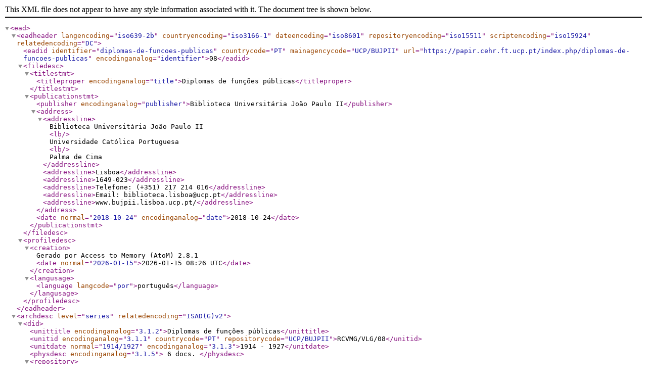

--- FILE ---
content_type: text/xml; charset=utf-8
request_url: https://papir.cehr.ft.ucp.pt/index.php/diplomas-de-funcoes-publicas;ead?sf_format=xml
body_size: 1105
content:
<?xml version="1.0" encoding="utf-8"?>
<!DOCTYPE ead PUBLIC "+//ISBN 1-931666-00-8//DTD ead.dtd (Encoded Archival Description (EAD) Version 2002)//EN" "http://lcweb2.loc.gov/xmlcommon/dtds/ead2002/ead.dtd">
<ead>
  <eadheader langencoding="iso639-2b" countryencoding="iso3166-1" dateencoding="iso8601" repositoryencoding="iso15511" scriptencoding="iso15924" relatedencoding="DC">
    <eadid identifier="diplomas-de-funcoes-publicas" countrycode="PT" mainagencycode="UCP/BUJPII" url="https://papir.cehr.ft.ucp.pt/index.php/diplomas-de-funcoes-publicas" encodinganalog="identifier">08</eadid>
    <filedesc>
      <titlestmt>
        <titleproper encodinganalog="title">Diplomas de funções públicas</titleproper>
      </titlestmt>
      <publicationstmt>
        <publisher encodinganalog="publisher">Biblioteca Universitária João Paulo II</publisher>
        <address>
          <addressline>Biblioteca Universitária João Paulo II<lb/>Universidade Católica Portuguesa<lb/>Palma de Cima</addressline>
          <addressline>Lisboa</addressline>
          <addressline>1649-023</addressline>
          <addressline>Telefone: (+351) 217 214 016</addressline>
          <addressline>Email: biblioteca.lisboa@ucp.pt</addressline>
          <addressline>www.bujpii.lisboa.ucp.pt/</addressline>
        </address>
        <date normal="2018-10-24" encodinganalog="date">2018-10-24</date>
      </publicationstmt>
    </filedesc>
    <profiledesc>
      <creation>
      Gerado por Access to Memory (AtoM) 2.8.1      <date normal="2026-01-15">2026-01-15 08:26 UTC</date>
    </creation>
      <langusage>
        <language langcode="por">português</language>
      </langusage>
    </profiledesc>
  </eadheader>
  <archdesc level="series" relatedencoding="ISAD(G)v2">
    <did>
      <unittitle encodinganalog="3.1.2">Diplomas de funções públicas</unittitle>
      <unitid encodinganalog="3.1.1" countrycode="PT" repositorycode="UCP/BUJPII">RCVMG/VLG/08</unitid>
      <unitdate normal="1914/1927" encodinganalog="3.1.3">1914 - 1927</unitdate>
      <physdesc encodinganalog="3.1.5">
        6 docs.    </physdesc>
      <repository>
        <corpname>Biblioteca Universitária João Paulo II</corpname>
        <address>
          <addressline>Biblioteca Universitária João Paulo II<lb/>Universidade Católica Portuguesa<lb/>Palma de Cima</addressline>
          <addressline>Lisboa</addressline>
          <addressline>1649-023</addressline>
          <addressline>Telefone: (+351) 217 214 016</addressline>
          <addressline>Email: biblioteca.lisboa@ucp.pt</addressline>
          <addressline>www.bujpii.lisboa.ucp.pt/</addressline>
        </address>
      </repository>
      <langmaterial encodinganalog="3.4.3">
        <language langcode="por">português</language>
      </langmaterial>
    </did>
    <odd type="publicationStatus">
      <p>Publicado</p>
    </odd>
    <scopecontent encodinganalog="3.3.1">
      <p>Inclui comprovativos dos seguintes cargos públicos exercidos por Vicente Luís Gomes: juiz do primeiro distrito fiscal da comarca de Lisboa; juiz de direito de primeira classe na comarca de Vale Passos; presidente da comissão jurisdicional das extintas congregações religiosas; vice-presidente da comissão administrativa dos bens que pertenciam às igrejas e congregações; juiz desembargador no Tribunal da Relação de Lisboa.</p>
    </scopecontent>
    <dsc type="combined">

        
    
  </dsc>
  </archdesc>
</ead>
